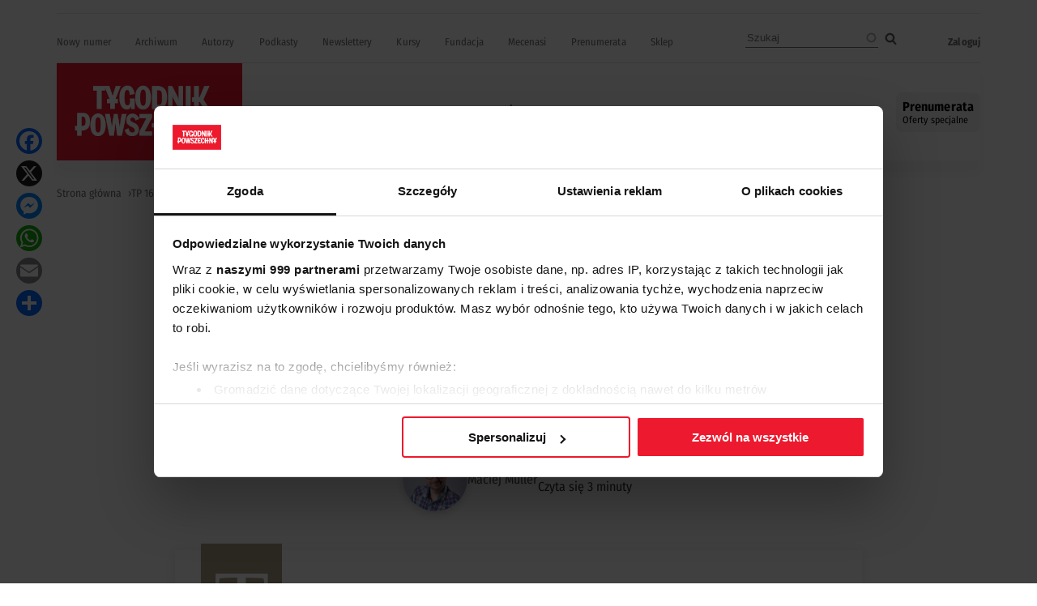

--- FILE ---
content_type: text/html; charset=UTF-8
request_url: https://www.tygodnikpowszechny.pl/papiez-ciemnego-czasu-138213
body_size: 25896
content:
<!DOCTYPE html><html lang="pl" dir="ltr" prefix="og: https://ogp.me/ns#"><head><meta charset="utf-8" /><meta name="description" content="&quot;Jeszcze jako watykański sekretarz stanu podpisał konkordat z reżimem nazistów. Nie protestował, kiedy do Watykanu docierały wiadomości o Holokauście. Nawet kiedy Żydów wywożono do Auschwitz z samego Rzymu, nie zdobył się na interwencję. Taką neutralność zachował do końca wojny." /><meta name="abstract" content="&quot;Jeszcze jako watykański sekretarz stanu podpisał konkordat z reżimem nazistów. Nie protestował, kiedy do Watykanu docierały wiadomości o Holokauście. Nawet kiedy Żydów wywożono do Auschwitz z samego Rzymu, nie zdobył się na interwencję. Taką neutralność zachował do końca wojny." /><link rel="canonical" href="https://www.tygodnikpowszechny.pl/papiez-ciemnego-czasu-138213" /><meta name="robots" content="max-image-preview:large" /><meta property="og:site_name" content="Tygodnik Powszechny" /><meta property="og:type" content="article" /><meta property="og:url" content="https://www.tygodnikpowszechny.pl/papiez-ciemnego-czasu-138213" /><meta property="og:title" content="Papież ciemnego czasu" /><meta property="og:description" content="&quot;Jeszcze jako watykański sekretarz stanu podpisał konkordat z reżimem nazistów. Nie protestował, kiedy do Watykanu docierały wiadomości o Holokauście. Nawet kiedy Żydów wywożono do Auschwitz z samego Rzymu, nie zdobył się na interwencję. Taką neutralność zachował do końca wojny." /><meta property="og:image:type" content="image/webp" /><meta property="og:image:width" content="1200" /><meta property="og:image:height" content="630" /><meta property="og:updated_time" content="2017-01-31T18:57:04+0100" /><meta property="article:tag" content="wiara" /><meta property="article:published_time" content="2007-04-16T10:23:00+0200" /><meta property="article:modified_time" content="2017-01-31T18:57:04+0100" /><meta property="fb:app_id" content="393975113793264" /><meta name="twitter:card" content="summary_large_image" /><meta name="twitter:title" content="Papież ciemnego czasu" /><meta name="twitter:description" content="&quot;Jeszcze jako watykański sekretarz stanu podpisał konkordat z reżimem nazistów. Nie protestował, kiedy do Watykanu docierały wiadomości o Holokauście. Nawet kiedy Żydów wywożono do Auschwitz z samego Rzymu, nie zdobył się na interwencję. Taką neutralność zachował do końca wojny." /><meta name="twitter:site" content="@tygodnik" /><meta name="Generator" content="Drupal 10 (https://www.drupal.org); Commerce 3" /><meta name="MobileOptimized" content="width" /><meta name="HandheldFriendly" content="true" /><meta name="viewport" content="width=device-width, initial-scale=1.0" /><script type="application/ld+json">{"@context": "https://schema.org","@graph": [{"@type": "Article","headline": "Papież ciemnego czasu","name": "Papież ciemnego czasu","about": "wiara","description": "\u0022Jeszcze jako watykański sekretarz stanu podpisał konkordat z reżimem nazistów. Nie protestował, kiedy do Watykanu docierały wiadomości o Holokauście. Nawet kiedy Żydów wywożono do Auschwitz z samego Rzymu, nie zdobył się na interwencję. Taką neutralność zachował do końca wojny.","datePublished": "2007-04-16T10:23:00+0200","dateModified": "2017-01-31T18:57:04+0100","isAccessibleForFree": "False","hasPart": {"@type": "WebPageElement","isAccessibleForFree": "False","cssSelector": ".clpwpp","url": "https://www.tygodnikpowszechny.pl/papiez-ciemnego-czasu-138213","datePublished": "2007-04-16T10:23:00+0200"},"author": {"@type": "Person","name": "Maciej Müller","url": "https://www.tygodnikpowszechny.pl/autor/maciej-muller-114"},"publisher": {"@type": "NewsMediaOrganization","@id": "https://www.tygodnikpowszechny.pl/","name": "Tygodnik Powszechny","url": "https://www.tygodnikpowszechny.pl/","logo": {"@type": "ImageObject","url": "https://www.tygodnikpowszechny.pl/themes/tygodnik/tygodnik-powszechny-logo.webp","width": "229","height": "120"}}},{"breadcrumb": {"@type": "BreadcrumbList","itemListElement": [{"@type": "ListItem","position": 1,"name": "Strona główna","item": "https://www.tygodnikpowszechny.pl/"},{"@type": "ListItem","position": 2,"name": "TP 16/2007","item": "https://www.tygodnikpowszechny.pl/tp-162007-13348"},{"@type": "ListItem","position": 3,"name": "Wiara","item": "https://www.tygodnikpowszechny.pl/wiara-7502"},{"@type": "ListItem","position": 4,"name": "Papież ciemnego czasu","item": "https://www.tygodnikpowszechny.pl/papiez-ciemnego-czasu-138213"}]}}]
}</script><link rel="icon" href="/themes/tygodnik/favicon.ico" type="image/vnd.microsoft.icon" /><title>Papież ciemnego czasu | Tygodnik Powszechny</title><link rel="preload" href="/themes/tygodnik/fonts/wEOhEADFm8hSaQTFG18FErVhsC9x-tarUfjtrelWfx5ijA.woff2" as="font" type="font/woff2" crossorigin><link rel="preload" href="/themes/tygodnik/fonts/wEOhEADFm8hSaQTFG18FErVhsC9x-tarUfbtrelWfx4.woff2" as="font" type="font/woff2" crossorigin><link rel="preload" href="/themes/tygodnik/fonts/wEOsEADFm8hSaQTFG18FErVhsC9x-tarWU3IuMR0cjRYhY8.woff2" as="font" type="font/woff2" crossorigin><link rel="preload" href="/themes/tygodnik/fonts/wEOsEADFm8hSaQTFG18FErVhsC9x-tarWU3IuMp0cjRYhY8XEA.woff2" as="font" type="font/woff2" crossorigin><link rel="preload" href="/themes/tygodnik/tygodnik-powszechny-logo.webp" as="image" type="image/webp" crossorigin><link rel="preload" href="/themes/tygodnik/icons/ic_search.svg" as="image" type="image/svg+xml" crossorigin><link rel="preconnect" href="https://www.salesmanago.pl" crossorigin><link rel="preconnect" href="https://applets.ebxcdn.com" crossorigin><link rel="preconnect" href="https://www.googletagmanager.com" crossorigin><link rel="preconnect" href="https://consentcdn.cookiebot.eu" crossorigin><style>footer[role="contentinfo"]{display:none;}</style><link rel="stylesheet" media="all" href="/sites/default/files/css/css_Qbm9bZ9asTwPkSWb-WmfZdDoFXhUwYBWELAfWtF8ck4.css?delta=0&amp;language=pl&amp;theme=tygodnik&amp;include=[base64]" /><link rel="stylesheet" media="all" href="/sites/default/files/css/css_3Jsp95Ka1MxWcTIMC3ogb6azkG__A1TY4I4QBm4yij8.css?delta=1&amp;language=pl&amp;theme=tygodnik&amp;include=[base64]" /><link rel="stylesheet" media="all" href="/sites/default/files/css/css_HUqGOdACYES88ynYsdMGIxGeYBRZm02rSqvST2ZBhxI.css?delta=2&amp;language=pl&amp;theme=tygodnik&amp;include=[base64]" /><script type="application/json" data-drupal-selector="drupal-settings-json">{"path":{"baseUrl":"\/","pathPrefix":"","currentPath":"node\/138213","currentPathIsAdmin":false,"isFront":false,"currentLanguage":"pl"},"pluralDelimiter":"\u0003","suppressDeprecationErrors":true,"ajaxPageState":{"libraries":"[base64]","theme":"tygodnik","theme_token":null},"ajaxTrustedUrl":{"\/search":true},"gtag":{"tagId":"","consentMode":false,"otherIds":[],"events":[],"additionalConfigInfo":[]},"gtm":{"tagId":null,"settings":{"data_layer":"dataLayer","include_classes":false,"allowlist_classes":"","blocklist_classes":"","include_environment":false,"environment_id":"","environment_token":""},"tagIds":["GTM-KMHV6BH"]},"dataLayer":{"defaultLang":"pl","languages":{"pl":{"id":"pl","name":"Polish","direction":"ltr","weight":0}}},"google_tag_events":{"enabled":true,"weights":[]},"data":{"extlink":{"extTarget":false,"extTargetAppendNewWindowDisplay":true,"extTargetAppendNewWindowLabel":"(opens in a new window)","extTargetNoOverride":false,"extNofollow":true,"extTitleNoOverride":true,"extNoreferrer":false,"extFollowNoOverride":false,"extClass":"ext","extLabel":"link do zewn\u0119trznego serwisu","extImgClass":false,"extSubdomains":true,"extExclude":"","extInclude":"","extCssExclude":"#block-footerwydawca, .ext-link-dofollow, .a2a_kit, .menu_top, .topbar_mob, header[role=\u0022banner\u0022], footer[role=\u0022contentinfo\u0022]","extCssInclude":"","extCssExplicit":"","extAlert":false,"extAlertText":"This link will take you to an external web site. We are not responsible for their content.","extHideIcons":true,"mailtoClass":"0","telClass":"0","mailtoLabel":"(link sends email)","telLabel":"(link is a phone number)","extUseFontAwesome":false,"extIconPlacement":"append","extPreventOrphan":false,"extFaLinkClasses":"fa fa-external-link","extFaMailtoClasses":"fa fa-envelope-o","extAdditionalLinkClasses":"","extAdditionalMailtoClasses":"","extAdditionalTelClasses":"","extFaTelClasses":"fa fa-phone","allowedDomains":[],"extExcludeNoreferrer":""}},"search_api_autocomplete":{"search":{"auto_submit":true}},"statistics":{"data":{"nid":"138213"},"url":"\/core\/modules\/statistics\/statistics.php"},"user":{"uid":0,"permissionsHash":"fd5171a012298f2009c86ffce84c41b9b0e01314022720806069cfc6b7726042"}}</script><script src="/sites/default/files/js/js_KMO8L5T6hvf2SbZu6GCT7-YiOR9KWxybb5KWWBmMOV4.js?scope=header&amp;delta=0&amp;language=pl&amp;theme=tygodnik&amp;include=[base64]"></script><script src="/modules/contrib/google_tag/js/gtag.js?t9frfk"></script><script src="/modules/contrib/google_tag/js/gtm.js?t9frfk"></script><link rel="alternate" type="application/rss+xml" title="RSS Tygodnik Powszechny" href="/rss.xml" /><link rel="manifest" href="/themes/tygodnik/manifest.json"><link rel="apple-touch-icon" sizes="180x180" href="/themes/tygodnik/icons/tp_icon-180x180.png"><script async id="ebx" src="//applets.ebxcdn.com/ebx.js"></script><script>
//Enable GTAG TCF support:
window ['gtag_enable_tcf_support'] = true;
</script><script id='gptScript' type='text/javascript' src='https://securepubads.g.doubleclick.net/tag/js/gpt.js' crossorigin='anonymous' async ></script><script>var sas_idmnet = sas_idmnet || {}; sas_idmnet.cmd = sas_idmnet.cmd || []; var sas = sas || {}; sas.cmd = sas.cmd || [];var NzpPyBmOTGuZ = NzpPyBmOTGuZ || false;</script><script type='text/javascript' src='https://smart.idmnet.pl/698941/smartConfig_2064321.js' async></script><script type='text/javascript' src='https://smart.idmnet.pl/prebidBoilerplate.js' async></script></head><body class="role-anonymous ctp-article"> <a href="#main-content" class="visually-hidden focusable"> Przejdź do treści </a> <noscript><iframe src="https://www.googletagmanager.com/ns.html?id=GTM-KMHV6BH"
height="0" width="0" style="display:none;visibility:hidden"></iframe></noscript><div class="dialog-off-canvas-main-canvas" data-off-canvas-main-canvas><div class="layout-container"><main role="main"><a id="main-content" tabindex="-1"></a><div class="sidebar"></div><div class="layout-content"><div><div data-drupal-messages-fallback class="hidden"></div><div id="block-tygodnik-page-title"><h1><span>Papież ciemnego czasu</span></h1></div><article><div><div class="article--information layout layout--onecol"><div class="layout__region layout__region--content"><div><div class="article--is-published"></div></div><div><div><div class="addtoanyart"><style>
.a2a_svg, .a2a_count { border-radius: 16px !important; }
</style><div class="a2a_kit a2a_kit_size_32 a2a_floating_style a2a_vertical_style" style="left:0.75rem; top:150px;""><a class="a2a_button_facebook"></a><a class="a2a_button_x"></a><a class="a2a_button_facebook_messenger"></a><a class="a2a_button_whatsapp"></a><a class="a2a_button_email"></a><a class="a2a_dd" href="https://www.addtoany.com/share"></a></div><script>
var a2a_config = a2a_config || {};
a2a_config.locale = "pl";
</script><script async src="https://static.addtoany.com/menu/page.js"></script></div></div></div><div></div><div><div><div class="addtoanyart"><style>
.a2a_svg, .a2a_count { border-radius: 16px !important; }
</style><div class="a2a_kit a2a_kit_size_32 a2a_floating_style a2a_vertical_style" style="left:0.75rem; top:150px;""><a class="a2a_button_facebook"></a><a class="a2a_button_x"></a><a class="a2a_button_facebook_messenger"></a><a class="a2a_button_whatsapp"></a><a class="a2a_button_email"></a><a class="a2a_dd" href="https://www.addtoany.com/share"></a></div><script>
var a2a_config = a2a_config || {};
a2a_config.locale = "pl";
</script><script async src="https://static.addtoany.com/menu/page.js"></script></div></div></div></div></div><div class="article--full--header layout layout--onecol"><div class="layout__region layout__region--content"><div><div class="article--full--lead">&amp;quot;Jeszcze jako watykański sekretarz stanu podpisał konkordat z reżimem nazistów. Nie protestował, kiedy do Watykanu docierały wiadomości o Holokauście. Nawet kiedy Żydów wywożono do Auschwitz z samego Rzymu, nie zdobył się na interwencję. Taką neutralność zachował do końca wojny.</div></div></div></div><div class="article--full--meta layout layout--onecol"><div class="layout__region layout__region--content"><div><div class="article--full--authors"><div><div data-component-id="tygodnik:authors_simple_badge" class="author-simple-badge"><div class="layout layout--onecol"><div class="layout__region layout__region--content"><div><div> <a href="/autor/maciej-muller-114" rel="nofollow" hreflang="pl"><img loading="lazy" src="/sites/default/files/styles/100x100/public/authors/tp_Muller.jpg.webp?h=ac778ff2&amp;itok=8TUq2x6j" width="100" height="100" alt="" title="FOT. GRAŻYNA MAKARA / KATARZYNA WŁOCH / TYGODNIK POWSZECHNY" /></a></div></div><div><div class="author-name"><a href="/autor/maciej-muller-114" hreflang="pl">Maciej Müller</a></div></div></div></div></div></div></div></div><div><div class="article--full-published-on"><time datetime="2007-04-16T10:23:00+02:00" title="poniedziałek, Kwiecień 16, 2007 - 10:23">16.04.2007</time></div> <span class="reading-time">Czyta się kilka minut</span></div></div></div><div class="layout layout--onecol"><div class="layout__region layout__region--content"></div></div><div class="article--full-main-content layout layout--onecol"><div class="layout__region layout__region--content"><div><div class="clpwpp"><div><div class="paragraph paragraph--type--text paragraph--view-mode--default"><div><p>Ten napis, umieszczony pod zdjęciem papieża Piusa XII w Muzeum Holokaustu Instytutu Yad Vashem w Jerozolimie, stał się w ostatnich dniach przyczyną dyplomatycznego napięcia między Watykanem a Izraelem. Nuncjusz apostolski w Izraelu abp Antonio Franco zapowiedział, że nie przybędzie na uroczystości ku czci ofiar Zagłady 16 kwietnia (w obchodach Dnia Shoah tradycyjnie uczestniczy cały korpus dyplomatyczny akredytowany przy rządzie izraelskim).</p><p>W liście do kierownictwa Muzeum nuncjusz napisał, że szanuje męczenników Holokaustu, ale szanuje także pamięć Piusa XII. - Nie pójdę więcej do Yad Vashem, jeśli napis pod zdjęciem nie zostanie zmieniony - powiedział dziennikarzom. W wywiadzie dla brytyjskiego "Guardiana" dodał, że takie potraktowanie pamięci papieża czasów II wojny światowej uwłacza uczuciom nie tylko jego własnym, ale i katolików na całym świecie. W zeszłym roku w tej samej sprawie protest wyraził poprzedni nuncjusz abp Pietro Sambi, obecnie przedstawiciel Stolicy Apostolskiej w USA.</p><p>12 kwietnia, wkrótce po ogłoszeniu decyzji abp. Franco, Yad Vashem wydało oświadczenie: "Jesteśmy zszokowani i rozczarowani, że przedstawiciel Watykanu postanowił nie uczcić pamięci Holokaustu". Dyrektorzy tamtejszego Muzeum dodali, że "niespotykaną rzeczą jest używanie nacisków dyplomatycznych w kwestiach badań historycznych".</p><p><strong>***</strong></p><p>Postać Piusa XII (pontyfikat 1939-58) budzi kontrowersje wśród historyków i publicystów nieprzerwanie od zakończenia II wojny światowej. Papieża, którego proces beatyfikacyjny właśnie się toczy, oskarża się o zachowywanie milczenia wobec Holokaustu. Brak zdecydowanych działań ze strony Watykanu miał przyczynić się do niechęci całego katolickiego duchowieństwa do pomagania prześladowanym Żydom. Papieżowi zarzuca się również tajony antysemityzm, którego dowody znajdują się rzekomo w jego prywatnych dziennikach.</p><p>Tymczasem na światło dzienne wychodzi coraz więcej świadectw zaprzeczających "czarnej legendzie" - jak oskarżenia pod adresem Piusa XII nazwał postulator jego procesu o. Peter Gumpel. W marcu dziennikarze włoskiego dziennika "La Repubblica" odkryli w archiwach niemieckiej Stasi dokumenty z czasów Trzeciej Rzeszy, z których wynika, że niemiecki wywiad wiedział z przechwytywanej korespondencji papieża o jego inicjatywach ratowania Żydów i silnej niechęci do narodowego socjalizmu. Hitlerowscy dygnitarze mieli nazywać Piusa XII wrogiem Niemiec.</p><p>W sierpniu ub.r. włoski miesięcznik "30Giorni" opublikował sensacyjne wnioski płynące z lektury nieznanego wcześniej dziennika rzymskiej augustianki. Zakonnica wspomina, że Pius XII nakazał przełożonej jej klasztoru ukrywać za klauzurą prześladowanych Żydów. Podobne polecenie dostały także inne włoskie klasztory.</p><p>Co ciekawe, głosy broniące papieża nie są rzadkie wśród samych Żydów. Po śmierci Piusa XII w 1958 r. premier Izraela Golda Meir nazwała go "sługą pokoju", a w liście przesłanym do Rzymu napisała, że "jego głos w czasach nazizmu był jasny i stawał w obronie ofiar". W 2005 r. w USA ukazała się głośna książka "The Myth of Hitler's Pope" autorstwa rabina Davida G. Dalina, politologa, profesora Uniwersytetu Ave Maria na Florydzie. Naukowiec przytacza liczne dokumenty dowodzące zaangażowaniu papieża w ratowanie Żydów, m.in. protest wystosowany w 1943 r. do niemieckiego ambasadora w Watykanie przeciw deportacji rzymskich Żydów do Auschwitz. Według Dalina ambasador wydał rozkaz wstrzymania transportów. Amerykański rabin proponuje, by Piusa XII uhonorować medalem "Sprawiedliwy wśród narodów świata" - przyznawanym przez Yad Vashem.</p><p>Obecnie wielu historyków zgadza się, że w obliczu Shoah Pius XII zachowywał milczenie jedynie na płaszczyźnie oficjalnych wystąpień i czynił to z powodów taktycznych, by "po cichu" chronić Żydów. Kard. Tarcisio Bertone, watykański sekretarz stanu, w styczniu 2007 r. przypomniał, że po zakończeniu wojny tysiące Żydów pragnęły podziękować papieżowi za jego interwencje i obraną strategię. Postulator o. Gumpel twierdzi, że dzięki działaniom Piusa XII uratowało się ponad pół miliona Żydów.</p><p><strong>***</strong></p><p>Rzeczniczka Yad Vashem Iris Rosenberg stwierdziła, że ekspozycja Muzeum "przedstawia taką prawdę historyczną o Piusie XII, jaka obecnie jest znana badaczom". Instytut nie zamierza na razie zmieniać podpisu umieszczonego w 2005 r. pod zdjęciem Piusa XII. Kierownictwo podkreśliło jednak w oświadczeniu z 12 kwietnia otwartość na wyniki nowych badań. Yad Vashem jest gotowy do ich podjęcia i "z przyjemnością" zbada archiwa Piusa XII, ale oczekuje od Watykanu dopuszczenia do całej dokumentacji z czasów wojny. Nadzieję na porozumienie "w dialogu i badaniach" wyraził również abp Franco.</p><p>Dotychczas Watykan oddał do dyspozycji uczonych jedynie zasoby archiwalne sięgające roku 1939. Dokumenty z lat wojny pozostają historykom nieznane.</p></div></div></div></div></div><div><div class="article--full--tags dlaall"><div><a href="/wiara-12" hreflang="pl">wiara</a></div></div></div></div></div><div id="some-wall" class="layout layout--onecol"><div ></div></div><div class="regiwall-container layout layout--onecol" data-nosnippet><div ></div></div><div data-nosnippet class="layout layout--onecol"><div class="layout__region layout__region--content"><div data-nosnippet class="views-element-container"><div><div class="paywall-gate js-view-dom-id-96fbab9172fea6c2500638fa6837d2f6202ec1cd49e02fc908a70325d811ddcd"><div class="views-row"><div class="views-field views-field-field-pw-title"><h3 class="field-content">Cały artykuł dostępny tylko dla subskrybentów</h3></div><div class="views-field views-field-field-pw-desc"><div class="field-content"><p>Odblokuj ten tekst i czytaj cały „Tygodnik Powszechny” <a href="/kup"><strong>7 dni za darmo &gt;</strong></a></p><p dir="ltr">„Tygodnik Powszechny” &nbsp;- niezależne polskie pismo społeczno-kulturalne i najstarszy polski tygodnik. W gronie stałych współpracowników byli m.in. Czesław Miłosz, Zbigniew Herbert, Stanisław Lem, Józef Tischner, Wisława Szymborska, Olga Tokarczuk, Leszek Kołakowski</p><p dir="ltr">Dzisiaj, najwyższej jakości treści tworzone są przez laureatów i nominowanych do licznych nagród dziennikarskich, Nagrody Nike, International Booker Prize i innych.</p></div></div></div></div></div></div><div data-nosnippet class="views-element-container"><div><div class="paywall-login paywall-box js-view-dom-id-2ad5219b4a1f7724132fbb0c65f5b1a07890f12fc0b8bc06a0ee02d597555028"><div class="views-row"><div class="views-field views-field-body"><div class="field-content"><p>Masz konto? <a href="/user/login">Zaloguj się</a></p></div></div></div></div></div></div><div data-nosnippet class="views-element-container"><div><div class="paywall-products js-view-dom-id-a272b5b3964d9e290d8b4e707dfa3070f8f1246c879f904ed2811faafb06c441"><div class="views-row"><div class="views-field views-field-title"><h4 class="field-content">Tygodnik Powszechny z darmową dostawą przez InPost Paczkomat®</h4></div><div class="views-field views-field-field-image-media"><div class="field-content"> <img loading="lazy" src="/sites/default/files/styles/w236or/public/2026-01/2605-okladka_900.jpg.webp?itok=zCRdYe0-" width="472" height="643" alt="Okładka TP / 5 / 2026" /></div></div><div class="views-field views-field-field-lead"><div class="field-content"><p><strong>Prenumerata drukowanego</strong> „Tygodnika Powszechnego" to czas na spokojne czytanie o tym, co ma wartość, głębię&nbsp;i znaczenie. To cotygodniowy wybór najwyższej klasy artykułów o społeczeństwie, kulturze, świecie i duchowości, których autorki i autorzy pokazują, że prawdziwe życie nie jest czarno-białe, lecz barwne.</p><p><strong>ZAMÓW LUB PRZEDŁUŻ PRENUMERATĘ</strong></p><ul><li dir="ltr">Dostęp do <strong>TP Online za 1 z</strong>ł na cały okres prenumeraty.</li><li dir="ltr">Przy zakupie na rok <strong>oszczędzasz</strong> w sumie <strong>ponad 400 zł.</strong></li><li dir="ltr">„Tygodnika" odbierasz już <strong>w środę.</strong></li></ul><p><strong>JUŻ TERAZ PRZEDŁUŻYSZ PRENUMERATĘ KOŃCZĄCĄ SIĘ NAWET W LUTYM 2026</strong></p></div></div><div class="views-field views-field-field-price"><div class="field-content views-field-price__number"></div></div><div class="views-field views-field-field-price-description"><div class="field-content"></div></div><div class="payment-links"> <a href="/product/57" class="btn-stripe">Wybierz</a></div></div><div class="promoted views-row"><div class="views-field views-field-title"><h4 class="field-content">Wypróbuj TP Online: 7 dni za darmo</h4></div><div class="views-field views-field-field-image-media"><div class="field-content"> <img loading="lazy" src="/sites/default/files/styles/w236or/public/2025-09/36250904_paywall_edostep.jpg.webp?itok=adqTqvXP" width="472" height="579" alt="Ekrany paywall Tygodnik Powszechny - numer 36" /></div></div><div class="views-field views-field-field-lead"><div class="field-content"><p><strong>Pełny i nieograniczony dostęp</strong>&nbsp;do wydania internetowego Tygodnika Powszechnego zawierającego wszystkie treści z nowych numerów i numerów archiwalnych.</p><p><strong>TYLKO DLA SUBSKRYBENTÓW</strong></p><ul><li dir="ltr">Dostęp do wersji&nbsp;<strong>audio</strong>&nbsp;najważniejszych tekstów</li><li dir="ltr">Specjalne wydania i kolekcje</li><li dir="ltr">Autorskie newslettery</li><li dir="ltr">Ekskluzywne podcasty i materiały video</li><li dir="ltr">Webinary i dyskusje Online z autorami tekstów</li><li dir="ltr">Dostęp do zamkniętej grupy społecznościowej subskrybentów TP</li></ul></div></div><div class="views-field views-field-field-price"><div class="field-content views-field-price__number">0,00 zł</div></div><div class="views-field views-field-field-price-description"><div class="field-content"><p>Za pierwszy tydzień, następnie 29,90 zł miesięcznie</p><p>↺ Automatyczne odnowienie płatności; rezygnuj kiedy chcesz</p><p><strong>W celu rozpoczęcia okresu próbnego poprosimy Cię o podpięcie karty, po to, żeby po darmowym okresie próbnym łatwo kontynuować dostęp.&nbsp; Nie pobierzemy żadnych opłat w trakcie próby. Zawsze możesz w łatwy sposób zrezygnować.</strong></p></div></div><div class="payment-links"> <a href="/buy/stripe/46" class="btn-stripe">WYPRÓBUJ ZA DARMO</a></div></div><div class="views-row"><div class="views-field views-field-title"><h4 class="field-content">TP Online: Dostęp roczny online</h4></div><div class="views-field views-field-field-image-media"><div class="field-content"> <img loading="lazy" src="/sites/default/files/styles/w236or/public/2025-12/tp-nowa-www-ikony-cyfrowa-12-mies.png.webp?itok=2F-ju6pc" width="472" height="283" alt="Tygodnik powszechny na rok" /></div></div><div class="views-field views-field-field-lead"><div class="field-content"><p>Jeśli już znasz „Tygodnik Powszechny”, <strong>wykup&nbsp;pełny i nieograniczony dostęp</strong>&nbsp;do wydania internetowego zawierającego wszystkie treści z nowych numerów i numerów archiwalnych.</p><p><strong>Koszt rocznej subskrypcji&nbsp; przy płatnościach miesięcznych to 359 zł. Przy płatności z góry za rok otrzymasz 25% rabat. Oszczędzasz 89 zł.</strong></p><p><strong>TYLKO DLA SUBSKRYBENTÓW</strong></p><ul><li>Dostęp do wersji&nbsp;audio&nbsp;najważniejszych tekstów</li><li>Specjalne wydania i kolekcje</li><li dir="ltr">Ekskluzywne podcasty i materiały video</li><li dir="ltr">Webinary i dyskusje Online z autorami tekstów</li><li dir="ltr">Dostęp do zamkniętej grupy społecznościowej subskrybentów TP</li></ul></div></div><div class="views-field views-field-field-price"><div class="field-content views-field-price__number">269,90 zł</div></div><div class="views-field views-field-field-price-description"><div class="field-content"><p>Za rok nieograniczonego dostępu. <strong>Oszczędzasz 89 zł.</strong></p><p>↺ Automatyczne odnowienie po 12 miesiącach; rezygnuj, kiedy chcesz&nbsp;</p></div></div><div class="payment-links"> <a href="/buy/stripe/29" class="btn-stripe">KUP TERAZ</a></div></div></div><script type="text/javascript">
window.dataLayer = window.dataLayer || [];
var items_pw = [];
items_pw.push({
item_id: "",
item_name: "",
coupon: "",
index: 1,
item_brand: "Tygodnik Powszechny",
item_category: "joined-subscription",
item_list_id: "paywall-products",
item_list_name: "Paywall: produkty",
quantity: 1
});
items_pw.push({
item_id: "price_1PfSBnItIn9p0qy5q4tMJXbF",
item_name: "Miesięczny",
coupon: "",
index: 2,
item_brand: "Tygodnik Powszechny",
item_category: "e-subscription",
item_list_id: "paywall-products",
item_list_name: "Paywall: produkty",
price: 29.90,      quantity: 1
});
items_pw.push({
item_id: "price_1PfSBnItIn9p0qy5SavZFBrF",
item_name: "Roczny",
coupon: "",
index: 3,
item_brand: "Tygodnik Powszechny",
item_category: "e-subscription",
item_list_id: "paywall-products",
item_list_name: "Paywall: produkty",
price: 269.90,      quantity: 1
});
var ecommerceData = {
event: "view_item_list",
ecommerce: {
item_list_id: "paywall_products",
item_list_name: "Paywall: produkty",
items: items_pw
}
};
dataLayer.push(ecommerceData);
//Add "add_to_cart" event to dataLayer:
document.querySelectorAll('.btn-stripe').forEach(function(element) {
element.addEventListener('click', function(event) {
// Prevent the default action (navigation)
event.preventDefault();
var indexOnTheList = 0;
var parent = this.parentElement;
while (parent) {
if (parent.classList.contains('views-row')) {
indexOnTheList = Array.prototype.indexOf.call(parent.parentElement.children, parent);
break;
}
parent = parent.parentElement;
}
//Prepare dataLayer object:
dataLayer.push({ ecommerce: null });  // Clear the previous ecommerce object.
dataLayer.push({
event: "add_to_cart",
ecommerce: {
currency: "PLN",
value: items_pw[indexOnTheList].price,
items: [items_pw[indexOnTheList]]
}
});
//Delay for 0.5 seconds to allow GTM to process the dataLayer object:
let href = this.href;
setTimeout(function() {
window.location.href = href;
}, 500);
});
});
//Add "select_item" event to dataLayer:
document.querySelectorAll('.paywall-products .product-info a').forEach(function(element) {
element.addEventListener('click', function(event) {
// Prevent the default action (navigation)
event.preventDefault();
var indexOnTheList = 0;
var parent = this.parentElement;
while (parent) {
if (parent.classList.contains('views-row')) {
indexOnTheList = Array.prototype.indexOf.call(parent.parentElement.children, parent);
break;
}
parent = parent.parentElement;
}
//Prepare dataLayer object:
dataLayer.push({ ecommerce: null });  // Clear the previous ecommerce object.
dataLayer.push({
event: "select_item",
ecommerce: {
item_list_id: "paywall-products",
item_list_name: "Paywall: produkty",
items: [items_pw[indexOnTheList]]
}
});
//Delay for 0.5 seconds to allow GTM to process the dataLayer object:
let href = this.href;
setTimeout(function() {
window.location.href = href;
}, 500);
});
});
</script></div></div></div></div><div class="article--full--publisher-note layout layout--onecol"><div class="layout__region layout__region--content"></div></div><div class="layout layout--onecol"><div class="layout__region layout__region--content"><div class="views-element-container"><div><div class="ads ads-placement js-view-dom-id-48b40c97284c904adbd443aed6a867fa548de849b96689840b1645575d6e1431"><div><div class="ads ad-code ad-placement-id-art-before-content"><template data-ad-template="desktop"><div id='inside_2_article'><script type='text/javascript'>sas_idmnet.cmd.push(function(){ sas_idmnet.release('inside_2_article'); });</script></div></template></div></div><div><div class="ads ad-code ad-placement-id-art-before-content"><template data-ad-template="mobile"><div id='m_inside_2'><script type='text/javascript'>sas_idmnet.cmd.push(function(){ sas_idmnet.release('m_inside_2'); });</script></div></template></div></div></div></div></div></div></div><div class="article--full--author-footer layout layout--onecol"><div class="layout__region layout__region--content"><div><div class="article--full--authors-main"><div><div data-component-id="tygodnik:author_badge" class="author-badge"><div class="layout layout--onecol"><div class="layout__region layout__region--content"><div><div class="author--portrait"> <a href="/autor/maciej-muller-114" rel="nofollow" hreflang="pl"><img loading="lazy" src="/sites/default/files/styles/100x100/public/authors/tp_Muller.jpg.webp?h=ac778ff2&amp;itok=8TUq2x6j" width="100" height="100" alt="" title="FOT. GRAŻYNA MAKARA / KATARZYNA WŁOCH / TYGODNIK POWSZECHNY" /></a></div></div></div></div><div class="layout layout--onecol"><div class="layout__region layout__region--content"><div><h3><a href="/autor/maciej-muller-114" class="badge badge--authors" rel="follow">Maciej Müller</a></h3></div><div><div class="author--description"> <a href="/autor/maciej-muller-114" class="badge badge--authors" rel="nofollow"> Dziennikarz zajmujący się tematyką wiary, historii oraz zdrowia. Z „Tygodnikiem&quot; związany od 2007 roku. Studiował historię na Uniwersytecie Jagiellońskim oraz dziennikarstwo w Wyższej Szkole Europejskiej im. ks. Józefa Tischnera. </a></div></div></div></div></div></div></div></div></div></div><div class="article--full--publication-footer layout layout--onecol"><div class="layout__region layout__region--content"><div><div data-component-id="tygodnik:publication_badge"><div class="publication-badge"><div class="publication-badge__cover"> <img src="/sites/default/files/styles/w110/public/tp16_2007_.jpg.webp?itok=zY1kMR4E" width="110" height="151" alt="" loading="lazy" /></div><div class="publication-badge__content"><h3>Artykuł pochodzi z numeru <a href="/tp-162007-13348">TP 16/2007</a></h3><div class="publication-badge__links"> <a href="/tp-162007-13348" class="publication-badge__link__publication">Zobacz numer</a> <a href="/archiwum" class="publication-badge__link__archive">Archiwum</a></div></div></div></div></div></div></div><div class="article--full--addon-footer layout layout--onecol"><div class="layout__region layout__region--content"></div></div><div class="layout layout--onecol"><div class="layout__region layout__region--content"><div class="views-element-container"><div><div class="f-art-mlt js-view-dom-id-d02ccdf9d62fc8cbca32a099fb92a6701de656de83bfc611147b5cafae36de20"><div class="views-row"><div class="views-field views-field-nothing"><div class="field-content th-photo"><div class="photo"> <a href="/z-archiwum-w-157959" rel="nofollow" hreflang="pl"><img loading="lazy" src="/sites/default/files/styles/featured/public/0500fbb8-024f-4f83-a91f-7acf498006e9.jpg.webp?itok=PQs8C5Ra" width="718" height="458" alt="Płyta z herbem papieskim Piusa XII na posadzce bazyliki św. Piotra, Watykan, 2013 r. / ERIC GAILLARD / REUTERS / FORUM" /></a></div><div class="kicker">Wiara</div></div></div><div class="views-field views-field-title"><h3 class="field-content"><a href="/z-archiwum-w-157959">Z archiwum „W”</a></h3></div><div class="views-field views-field-field-article-author"><span class="field-content"><a href="/autor/edward-augustyn-8424" hreflang="pl">Edward Augustyn</a></span></div><div class="views-field views-field-field-summary"><span class="field-content"><a href="/z-archiwum-w-157959">Papież udostępnia kolejną część tajnego archiwum: dokumenty o tym, jak Watykan patrzył na III Rzeszę, Holokaust, komunizm. A także na Polskę. Czy to przełom w debacie, która od kilku dekad toczy się wokół Piusa XII?</a></span></div></div><div class="views-row"><div class="views-field views-field-nothing"><div class="field-content th-photo"><div class="photo"> <a href="/czarna-i-biala-legenda-papieza-162605" rel="nofollow" hreflang="pl"><img loading="lazy" src="/sites/default/files/styles/featured/public/e436df57-0e7b-43ca-b215-e52c12c13b02.jpg.webp?itok=6x4w8Y6p" width="718" height="458" alt="Dzieci z katolickiej szkoły w Rzymie modlą się o wybudzenie papieża Piusa XII ze śpiączki, październik 1958 r. / HULTON DEUTSCH / GETTY IMAGES" /></a></div><div class="kicker">Wiara</div></div></div><div class="views-field views-field-title"><h3 class="field-content"><a href="/czarna-i-biala-legenda-papieza-162605">Czarna i biała legenda papieża</a></h3></div><div class="views-field views-field-field-article-author"><span class="field-content"><a href="/autor/bartosz-hlebowicz-8730" hreflang="pl">Bartosz Hlebowicz</a></span></div><div class="views-field views-field-field-summary"><span class="field-content"><a href="/czarna-i-biala-legenda-papieza-162605">„Kościół nie boi się historii, wręcz przeciwnie: kocha ją” – mówił rok temu Franciszek, zapowiadając otwarcie archiwów Piusa XII.</a></span></div></div><div class="views-row"><div class="views-field views-field-nothing"><div class="field-content th-photo"><div class="photo"> <a href="/samotnosc-papieza-132549" rel="nofollow" hreflang="pl"><img loading="lazy" src="/sites/default/files/styles/featured/public/8b41bb33e8ce956a689bef518a733d51_0.jpg.webp?itok=oL1mm4md" width="718" height="458" alt="Pius XII /fot. Wikipedia / " /></a></div><div class="kicker">Wiara</div></div></div><div class="views-field views-field-title"><h3 class="field-content"><a href="/samotnosc-papieza-132549">Samotność papieża</a></h3></div><div class="views-field views-field-field-article-author"><span class="field-content"><a href="/autor/ks-adam-boniecki-52" hreflang="pl">Ks. Adam Boniecki</a></span></div><div class="views-field views-field-field-summary"><span class="field-content"><a href="/samotnosc-papieza-132549">Na wiadomość o śmierci Piusa XII zareagował cały świat, a jako jedni z pierwszych nadesłali kondolencje Żydzi. Burza ataków z powodu papieskiego &amp;quot;milczenia&amp;quot; miała dopiero nadejść. Oto druga część opowieści o człowieku, wokół którego wciąż nie milkną spory.</a></span></div></div></div></div></div></div></div><div class="other-articles layout layout--onecol"><div class="layout__region layout__region--content"><div class="views-element-container"><h2>Inne artykuły tego autora</h2><div><div class="js-view-dom-id-3e9d7c2f42519ac50b1e2d776804f0f375eac3b8b4db2c0a6604a5ca6b0ccadd"><div class="views-row"><div class="views-field views-field-view"><span class="field-content"><div class="list-art-big js-view-dom-id-0e2f2a5fdea74a084bcde15e0b2ee5f4185317fbbccf6f6cccb94206b51a8491"><div class="views-row"><div class="views-field views-field-nothing"><div class="field-content th-photo"><div class="photo"><a href="/stefan-batory-krol-ktory-sie-moskwie-nie-klanial-192443" rel="nofollow"> <img loading="lazy" src="/sites/default/files/styles/260/public/2025-12/2551-78-historia-zkw_1047_l_000_181227.jpg.webp?h=f3e1135c&amp;itok=N8hb-IfQ" width="520" height="330" alt="Jan Matejko, „Stefan Batory pod Pskowem”, 1872 r. Malarz przedstawił tu raczej treść ideologiczną niż prawdę historyczną, np. rozejmu nie podpisano pod murami Pskowa, tylko w Jamie Zapolskim, a Batorego (przed którym klęczy władyka Cyprian z Połocka) nie było wtedy w obozie. W centrum stoi legat papieski Antonio Possevino, na lewo od niego siedzą Janusz Zbaraski i Michał Haraburda, kierujący delegacją królewską w negocjacjach pokojowych. // Zamek Królewski w Warszawie – Muzeum" /></a></div><div class="kicker"><a href="/historia-7504" hreflang="pl">Historia</a></div></div></div><div class="views-field views-field-field-sponsored-desc"><div class="field-content"></div></div><div class="views-field views-field-title"><h3 class="field-content"><a href="/stefan-batory-krol-ktory-sie-moskwie-nie-klanial-192443" hreflang="pl">Stefan Batory. Król, który się Moskwie nie kłaniał</a></h3></div><div class="views-field views-field-field-article-author"><div class="field-content"><a href="/autor/maciej-muller-114" hreflang="pl">Maciej Müller</a></div></div><div class="views-field views-field-field-summary"><div class="field-content"><a href="/stefan-batory-krol-ktory-sie-moskwie-nie-klanial-192443" rel="nofollow">450 lat temu, w grudniu 1575 roku, szlachta Rzeczypospolitej wybrała na króla Stefana Batorego, wojewodę węgierskiego Siedmiogrodu. Dzieje jego błyskotliwych kampanii przeciw Rosji krzepią do dziś.</a></div></div></div><div class="views-row"><div class="views-field views-field-nothing"><div class="field-content th-photo"><div class="photo"><a href="/konwertyta-i-kardynal-john-henry-newman-zostanie-38-doktorem-kosciola-191397" rel="nofollow"> <img loading="lazy" src="/sites/default/files/styles/260/public/2025-08/2532-ot-10-2cgg6dy.jpg.webp?h=e5aec6c8&amp;itok=GIN7heFN" width="520" height="330" alt="John Henry Newman, obraz Sir Johna Everetta Millaisa (fragment), 1881 // Artepics / Alamy / BE&amp;W " /></a></div><div class="kicker"><a href="/obraz-tygodnia-7498" hreflang="pl">Obraz tygodnia</a></div></div></div><div class="views-field views-field-field-sponsored-desc"><div class="field-content"></div></div><div class="views-field views-field-title"><h3 class="field-content"><a href="/konwertyta-i-kardynal-john-henry-newman-zostanie-38-doktorem-kosciola-191397" hreflang="pl">Konwertyta i kardynał. John Henry Newman zostanie 38. doktorem Kościoła</a></h3></div><div class="views-field views-field-field-article-author"><div class="field-content"><a href="/autor/maciej-muller-114" hreflang="pl">Maciej Müller</a></div></div><div class="views-field views-field-field-summary"><div class="field-content"><a href="/konwertyta-i-kardynal-john-henry-newman-zostanie-38-doktorem-kosciola-191397" rel="nofollow">Wbrew pozorom kard. Newman nie nadaje się na patrona tych, którzy chcieliby widzieć przewagę katolicyzmu nad protestantyzmem.</a></div></div></div><div class="views-row"><div class="views-field views-field-nothing"><div class="field-content th-photo"><div class="photo"><a href="/wiecej-niz-wynik-czy-da-sie-glosic-wiare-na-boisku-191297" rel="nofollow"> <img loading="lazy" src="/sites/default/files/styles/260/public/2025-07/2531-wiara-046-pksjadwiga_5072025_oboz-w_kamienicy.jpg.webp?h=baa7ca2c&amp;itok=nxeGxmG3" width="520" height="330" alt="Obóz piłkarski w Kamienicy PKS Jadwiga, 5 lipca 2025 r. // PKS Jadwiga" /></a></div><div class="kicker"><a href="/wiara-7502" hreflang="pl">Wiara</a></div></div></div><div class="views-field views-field-field-sponsored-desc"><div class="field-content"></div></div><div class="views-field views-field-title"><h3 class="field-content"><a href="/wiecej-niz-wynik-czy-da-sie-glosic-wiare-na-boisku-191297" hreflang="pl">Więcej niż wynik. Czy da się głosić wiarę na boisku?</a></h3></div><div class="views-field views-field-field-article-author"><div class="field-content"><a href="/autor/maciej-muller-114" hreflang="pl">Maciej Müller</a>, <a href="/autor/malgorzata-jacko-29176" hreflang="pl">Małgorzata Jacko</a></div></div><div class="views-field views-field-field-summary"><div class="field-content"><a href="/wiecej-niz-wynik-czy-da-sie-glosic-wiare-na-boisku-191297" rel="nofollow">Małgorzata Jacko, prezes Parafialnego Klubu Sportowego Jadwiga w Krakowie: To nielogiczne, że każdy miałby być najlepszy, najszybszy, najskuteczniejszy. To postawienie świata na głowie. Ilu może być Lewandowskich?</a></div></div></div><div class="views-row"><div class="views-field views-field-nothing"><div class="field-content th-photo"><div class="photo"><a href="/nadzieja-dziala-inaczej-niz-myslicie-191336" rel="nofollow"> <img loading="lazy" src="/sites/default/files/styles/260/public/2024-08/autorzy-muller-tp_dsc03432.jpg.webp?h=d1cb525d&amp;itok=fUzsxOJ3" width="520" height="330" alt="Fot. Grażyna Makara/ Katarzyna Włoch // Tygodnik Powszechny" /></a></div><div class="kicker"><a href="/edytorial-7497" hreflang="pl">Edytorial</a></div></div></div><div class="views-field views-field-field-sponsored-desc"><div class="field-content"></div></div><div class="views-field views-field-title"><h3 class="field-content"><a href="/nadzieja-dziala-inaczej-niz-myslicie-191336" hreflang="pl">Nadzieja działa inaczej, niż myślicie</a></h3></div><div class="views-field views-field-field-article-author"><div class="field-content"><a href="/autor/maciej-muller-114" hreflang="pl">Maciej Müller</a></div></div><div class="views-field views-field-field-summary"><div class="field-content"><a href="/nadzieja-dziala-inaczej-niz-myslicie-191336" rel="nofollow">To zaskakujące, ile pytań o fundamentalne ludzkie sprawy rodzi się na boisku futbolowym.</a></div></div></div><div class="views-row"><div class="views-field views-field-nothing"><div class="field-content th-photo"><div class="photo"><a href="/czy-mlodzi-sa-przyszloscia-kosciola-kul-spytal-ich-o-wiare-191128" rel="nofollow"> <img loading="lazy" src="/sites/default/files/styles/260/public/2025-06/2527-ot-010-pap_20220617_278.jpg.webp?h=f22ee2ce&amp;itok=DQy61_mJ" width="520" height="330" alt="Bierzmowanie młodzieży w parafii Matki Bożej z Guadelupe w Budach Barcząckich, woj. mazowieckie. 17 czerwca 2022 r. // Fot. Przemysław Piątkowski / PAP" /></a></div><div class="kicker"><a href="/obraz-tygodnia-7498" hreflang="pl">Obraz tygodnia</a></div></div></div><div class="views-field views-field-field-sponsored-desc"><div class="field-content"></div></div><div class="views-field views-field-title"><h3 class="field-content"><a href="/czy-mlodzi-sa-przyszloscia-kosciola-kul-spytal-ich-o-wiare-191128" hreflang="pl">Czy młodzi są przyszłością Kościoła? KUL spytał ich o wiarę</a></h3></div><div class="views-field views-field-field-article-author"><div class="field-content"><a href="/autor/maciej-muller-114" hreflang="pl">Maciej Müller</a></div></div><div class="views-field views-field-field-summary"><div class="field-content"><a href="/czy-mlodzi-sa-przyszloscia-kosciola-kul-spytal-ich-o-wiare-191128" rel="nofollow">Rektor KUL ks. prof. Mirosław Kalinowski ocenił, że wyniki „są kolejnym potwierdzeniem tego, że okres bierzmowania to często ostatni mocny kontakt młodzieży z Kościołem”.</a></div></div></div></div></span></div></div></div></div></div><div class="views-element-container"><h2>Najnowsze artykuły</h2><div><div class="list-art-big js-view-dom-id-1e2ddb2a3d06b3aa5c3044aecc00bd96b6cfabb9bf8d95b0f447d10b05e4a6cb"><div class="views-row"><div class="views-field views-field-nothing"><div class="field-content th-photo"><div class="photo"><a href="/co-widzimy-kiedy-widzimy-smierc-renee-good-i-alexa-prettiego-192741" rel="nofollow"> <img loading="lazy" src="/sites/default/files/styles/260/public/2026-01/2606-www-000_94944e9.jpg.webp?h=d1cb525d&amp;itok=VZ57HwTa" width="520" height="330" alt="Protestujący przeciwko amerykańskiej Służbie Imigracyjnej i Celnej (ICE) po zastrzeleniu przez funkcjonariuszy Renee Good i Aleksa Prettiego. Minneapolis, Minnesota, 27 stycznia 2026 r. // Fot. Roberto Schmidt / AFP / East News" /></a></div><div class="kicker"><a href="/felietony-7510" hreflang="pl">Felietony</a></div></div></div><div class="views-field views-field-field-sponsored-desc"><div class="field-content"></div></div><div class="views-field views-field-title"><h3 class="field-content"><a href="/co-widzimy-kiedy-widzimy-smierc-renee-good-i-alexa-prettiego-192741" hreflang="pl">Co widzimy, kiedy widzimy śmierć Renée Good i Alexa Prettiego</a></h3></div><div class="views-field views-field-field-article-author"><div class="field-content"><a href="/autor/tomasz-stawiszynski-2768" hreflang="pl">Tomasz Stawiszyński</a></div></div><div class="views-field views-field-field-summary"><div class="field-content"><a href="/co-widzimy-kiedy-widzimy-smierc-renee-good-i-alexa-prettiego-192741" rel="nofollow">Nagrania z Minneapolis, gdzie federalni agenci zastrzelili najpierw Renée Good, a potem Alexa Prettiego, rozmijają się z oficjalnymi relacjami o uzasadnionej interwencji. Ta rozbieżność zmusza do pytania, czy dziś wierzymy bardziej obrazom, czy narracji.</a></div></div></div><div class="views-row"><div class="views-field views-field-nothing"><div class="field-content th-photo"><div class="photo"><a href="/co-jedza-klerycy-watykan-publikuje-wytyczne-dla-seminaryjnych-stolowek-192739" rel="nofollow"> <img loading="lazy" src="/sites/default/files/styles/260/public/2026-01/2606-www-shutterstock_2701151747.jpg.webp?h=d1cb525d&amp;itok=NcrLAFIl" width="520" height="330" alt="// Fot. fornStudio / Shutterstock" /></a></div><div class="kicker"><a href="/wiara-7502" hreflang="pl">Wiara</a></div></div></div><div class="views-field views-field-field-sponsored-desc"><div class="field-content"></div></div><div class="views-field views-field-title"><h3 class="field-content"><a href="/co-jedza-klerycy-watykan-publikuje-wytyczne-dla-seminaryjnych-stolowek-192739" hreflang="pl">Co jedzą klerycy? Watykan publikuje wytyczne dla seminaryjnych stołówek</a></h3></div><div class="views-field views-field-field-article-author"><div class="field-content"><a href="/autor/edward-augustyn-8424" hreflang="pl">Edward Augustyn</a></div></div><div class="views-field views-field-field-summary"><div class="field-content"><a href="/co-jedza-klerycy-watykan-publikuje-wytyczne-dla-seminaryjnych-stolowek-192739" rel="nofollow">Sery DOP, szynka sezonowana minimum 16 miesięcy i szklanka wina do każdego posiłku. Tak wyglądają standardy żywieniowe zapisane w dokumentach przetargowych dla watykańskich stołówek.</a></div></div></div><div class="views-row"><div class="views-field views-field-nothing"><div class="field-content th-photo"><div class="photo"><a href="/najedzcie-sie-fety-na-zapas-bedzie-towarem-luksusowym-192730" rel="nofollow"> <img loading="lazy" src="/sites/default/files/styles/260/public/2026-01/2605-68-smaki-shutterstock_1568680717.jpg.webp?h=d1cb525d&amp;itok=Q0sgNLgJ" width="520" height="330" alt="// Fot. Ntoumas Antonios / Shutterstock" /></a></div><div class="kicker"><a href="/smaki-7507" hreflang="pl">Smaki</a></div></div></div><div class="views-field views-field-field-sponsored-desc"><div class="field-content"></div></div><div class="views-field views-field-field-content-audio"><div class="field-content text-with-audio">Wersja audio</div></div><div class="views-field views-field-title"><h3 class="field-content"><a href="/najedzcie-sie-fety-na-zapas-bedzie-towarem-luksusowym-192730" hreflang="pl">Najedzcie się fety na zapas. Będzie towarem luksusowym</a></h3></div><div class="views-field views-field-field-article-author"><div class="field-content"><a href="/autor/pawel-bravo-969" hreflang="pl">Paweł Bravo</a></div></div><div class="views-field views-field-field-summary"><div class="field-content"><a href="/najedzcie-sie-fety-na-zapas-bedzie-towarem-luksusowym-192730" rel="nofollow">Żyliśmy w fałszu, gapiąc się na to, jak tzw. ład światowy nie działa albo działa wybiórczo – to teza wystąpienia premiera Carneya w Davos. Zilustrujmy ją przykładem greckich owiec.</a></div></div></div><div class="views-row"><div class="views-field views-field-nothing"><div class="field-content th-photo"><div class="photo"><a href="/bartosz-minkiewicz-rysuje-192731" rel="nofollow"> <img loading="lazy" src="/sites/default/files/styles/260/public/2026-01/2605-bartosz-minkiewicz-rysuje-rys_zbiorka.jpg.webp?h=d1cb525d&amp;itok=p4B7nB4s" width="520" height="330" alt="// rys. Bartosz Minkiewicz" /></a></div><div class="kicker"><a href="/obraz-tygodnia-7498" hreflang="pl">Obraz tygodnia</a></div></div></div><div class="views-field views-field-field-sponsored-desc"><div class="field-content"></div></div><div class="views-field views-field-title"><h3 class="field-content"><a href="/bartosz-minkiewicz-rysuje-192731" hreflang="pl">Bartosz Minkiewicz Rysuje</a></h3></div><div class="views-field views-field-field-article-author"><div class="field-content"><a href="/autor/bartosz-minkiewicz-281" hreflang="pl">Bartosz Minkiewicz</a></div></div><div class="views-field views-field-field-summary"><div class="field-content"></div></div></div><div class="views-row"><div class="views-field views-field-nothing"><div class="field-content th-photo"><div class="photo"><a href="/na-styku-miasta-i-regionu-mazowiecki-instytut-kultury-dzis-192710" rel="nofollow"> <img loading="lazy" src="/sites/default/files/styles/260/public/2026-01/2605-wloczykij-ulejczyk.jpg.webp?h=f22ee2ce&amp;itok=og6j_q9Q" width="520" height="330" alt="Magdalena Ulejczyk // Fot. Andrzej Stawiński / materiały prasowe" /></a></div><div class="kicker"><a href="/dodatek-7513" hreflang="pl">Dodatek</a></div></div></div><div class="views-field views-field-field-sponsored-desc"><div class="field-content">Materiał promocyjny</div></div><div class="views-field views-field-title"><h3 class="field-content"><a href="/na-styku-miasta-i-regionu-mazowiecki-instytut-kultury-dzis-192710" hreflang="pl">Na styku miasta i regionu. Mazowiecki Instytut Kultury dziś</a></h3></div><div class="views-field views-field-field-article-author"><div class="field-content"><a href="/autor/michal-sowinski-2493" hreflang="pl">Michał Sowiński</a>, <a href="/autor/magdalena-ulejczyk-29942" hreflang="pl">Magdalena Ulejczyk</a></div></div><div class="views-field views-field-field-summary"><div class="field-content"><a href="/na-styku-miasta-i-regionu-mazowiecki-instytut-kultury-dzis-192710" rel="nofollow">Mazowiecki Instytut Kultury łączy działania artystyczne z pracą społeczną i wsparciem regionu. Magdalena Ulejczyk opowiada o tożsamości instytucji, jej wielowarstwowym dziedzictwie oraz wyzwaniach zarządzania kulturą między Warszawą a Mazowszem.</a></div></div></div></div></div></div><div class="views-element-container"><h2>Popularne</h2><div><div class="fp-most-read js-view-dom-id-b67c1667c265b982d042423c24e6a6d3fcc41e7e9cdaa368cd0e125d9c69b399"><div class="views-row"><div class="views-field views-field-counter"><span class="field-content">1.</span></div><div class="views-field views-field-field-article-author"><div class="field-content"><a href="/autor/anita-piotrowska-93" hreflang="pl">Anita Piotrowska</a></div></div><div class="views-field views-field-title"><h3 class="field-content"><a href="/najglupsza-plyta-swiata-film-o-legendarnej-polskiej-plycie-z-konca-lat-90-192706" hreflang="pl">„Najgłupsza płyta świata”: film o legendarnej polskiej płycie z końca lat 90.</a></h3></div></div><div class="views-row"><div class="views-field views-field-counter"><span class="field-content">2.</span></div><div class="views-field views-field-field-article-author"><div class="field-content"><a href="/autor/bogdan-de-barbaro-186" hreflang="pl">Bogdan de Barbaro</a>, <a href="/autor/katarzyna-kubisiowska-89" hreflang="pl">Katarzyna Kubisiowska</a></div></div><div class="views-field views-field-title"><h3 class="field-content"><a href="/gdy-odwracaja-sie-role-jak-sie-zatroszczyc-o-starzejacych-sie-rodzicow-i-zadbac-o-siebie-192587" hreflang="pl">Gdy odwracają się role. Jak się zatroszczyć o starzejących się rodziców i zadbać o siebie</a></h3></div></div><div class="views-row"><div class="views-field views-field-counter"><span class="field-content">3.</span></div><div class="views-field views-field-field-article-author"><div class="field-content"><a href="/autor/monika-bialkowska-25420" hreflang="pl">Monika Białkowska</a></div></div><div class="views-field views-field-title"><h3 class="field-content"><a href="/milosc-i-odpowiedzialnosc-co-kryja-listy-karola-wojtyly-do-anny-teresy-tymienieckiej-192246" hreflang="pl">„Miłość i odpowiedzialność”. Co kryją listy Karola Wojtyły do Anny Teresy Tymienieckiej</a></h3></div></div><div class="views-row"><div class="views-field views-field-counter"><span class="field-content">4.</span></div><div class="views-field views-field-field-article-author"><div class="field-content"><a href="/autor/monika-ochedowska-16005" hreflang="pl">Monika Ochędowska</a>, <a href="/autor/aleksandra-korczak-29923" hreflang="pl">Aleksandra Korczak</a></div></div><div class="views-field views-field-title"><h3 class="field-content"><a href="/nie-uczymy-dzieci-jak-czytac-i-rozumiec-ksiazki-polonistka-o-kanonie-lektur-szkolnych-192682" hreflang="pl">Nie uczymy dzieci, jak czytać i rozumieć książki. Polonistka o kanonie lektur szkolnych</a></h3></div></div><div class="views-row"><div class="views-field views-field-counter"><span class="field-content">5.</span></div><div class="views-field views-field-field-article-author"><div class="field-content"><a href="/autor/bartosz-kabala-17691" hreflang="pl">Bartosz Kabała</a></div></div><div class="views-field views-field-title"><h3 class="field-content"><a href="/dziewczynki-dojrzewaja-coraz-szybciej-jakie-sa-tego-przyczyny-192721" hreflang="pl">Dziewczynki dojrzewają coraz szybciej. Jakie są tego przyczyny?</a></h3></div></div><div class="views-row"><div class="views-field views-field-counter"><span class="field-content">6.</span></div><div class="views-field views-field-field-article-author"><div class="field-content"><a href="/autor/jacek-taran-11640" hreflang="pl">Jacek Taran</a>, <a href="/autor/przemyslaw-staron-21791" hreflang="pl">Przemysław Staroń</a></div></div><div class="views-field views-field-title"><h3 class="field-content"><a href="/hejt-i-bezwarunkowa-milosc-jak-nie-zostac-hejterem-wyjasnia-przemyslaw-staron-192680" hreflang="pl">Hejt i bezwarunkowa miłość. Jak nie zostać hejterem, wyjaśnia Przemysław Staroń</a></h3></div></div><div class="views-row"><div class="views-field views-field-counter"><span class="field-content">7.</span></div><div class="views-field views-field-field-article-author"><div class="field-content"><a href="/autor/anna-goc-892" hreflang="pl">Anna Goc</a>, <a href="/autor/marcin-urbanowicz-29933" hreflang="pl">Marcin Urbanowicz</a></div></div><div class="views-field views-field-title"><h3 class="field-content"><a href="/co-pan-fotografujesz-ten-dziurawy-plot-urbanowicz-o-polsce-poza-kadrem-duzych-miast-192704" hreflang="pl">„Co pan fotografujesz ten dziurawy płot?”. Urbanowicz o Polsce poza kadrem dużych miast</a></h3></div></div><div class="views-row"><div class="views-field views-field-counter"><span class="field-content">8.</span></div><div class="views-field views-field-field-article-author"><div class="field-content"><a href="/autor/ks-adam-boniecki-52" hreflang="pl">Ks. Adam Boniecki</a></div></div><div class="views-field views-field-title"><h3 class="field-content"><a href="/jak-sie-nie-dac-hejterom-rady-czlowieka-doswiadczonego-192718" hreflang="pl">Jak się nie dać hejterom? Rady człowieka doświadczonego</a></h3></div></div><div class="views-row"><div class="views-field views-field-counter"><span class="field-content">9.</span></div><div class="views-field views-field-field-article-author"><div class="field-content"><a href="/autor/zbigniew-rokita-926" hreflang="pl">Zbigniew Rokita</a></div></div><div class="views-field views-field-title"><h3 class="field-content"><a href="/krzywy-kosciol-o-czym-opowiada-najwiekszy-czeski-bestseller-192619" hreflang="pl">„Krzywy kościół”: o czym opowiada największy czeski bestseller</a></h3></div></div><div class="views-row"><div class="views-field views-field-counter"><span class="field-content">10.</span></div><div class="views-field views-field-field-article-author"><div class="field-content"><a href="/autor/malgorzata-nocun-282" hreflang="pl">Małgorzata Nocuń</a></div></div><div class="views-field views-field-title"><h3 class="field-content"><a href="/zadam-wyjasnien-pojde-z-tym-do-kuratorium-jak-rodzice-przesladuja-nauczycieli-191309" hreflang="pl">„Żądam wyjaśnień”. „Pójdę z tym do kuratorium”. Jak rodzice prześladują nauczycieli</a></h3></div></div></div></div></div></div></div><div class="layout layout--onecol"><div class="layout__region layout__region--content"><div class="views-element-container"><div><div class="ads ads-placement js-view-dom-id-787e873139647be4d52063e9c561d3992bfbd0aadb3634689ebdc21a4b4a74fd"><div><div class="ads ad-code ad-placement-id-bottom1"><template data-ad-template="mobile"><div id='m_bottom_1'><script type='text/javascript'>sas_idmnet.cmd.push(function(){ sas_idmnet.release('m_bottom_1'); });</script></div></template></div></div><div><div class="ads ad-code ad-placement-id-bottom1"><template data-ad-template="desktop"><div id='bottom_1'><script type='text/javascript'>sas_idmnet.cmd.push(function(){ sas_idmnet.release('bottom_1'); });</script></div></template></div></div></div></div></div></div></div></div></article><script type="text/javascript">
window.dataLayer = window.dataLayer || [];
window.dataLayer.push({
'articleAuthors': 'Maciej Müller',
'PublicationDate': '2007-04-16T10:23:00+0200'
});
</script></div></div></main><div class="user_pw_settings"><div><div class="views-element-container" id="block-tygodnik-views-block-article-settings-block-1"><div><div class="f-art-settings js-view-dom-id-a5b4e94f15858f0b9d8ed90a88a2a5009f738fff3c570776a876cd278316291f"><div class="views-row"><div><div class="mmode-set invisible-front"><span class="mmode_fr">0</span><span class="mmode_unl">0</span><span class="mmode_runl">0</span><span class="mmode_uuid">490f3e07-7627-4be3-9437-3578666be221</span></div></div></div></div></div></div><div class="views-element-container" id="block-tygodnik-views-block-article-settings-flags-block-1"><div><div class="f-art-settings-flags js-view-dom-id-44f77da10135dc7657ecd76568ac8b05c3220e055bfa718f3b5e879543ee6b00"><div class="invisible-front views-row"><div class="views-field views-field-nid"><span class="field-content usr-flag">0</span></div></div></div></div></div><div class="views-element-container" id="block-tygodnik-views-block-paywall-unlock-block-1"><div><div class="paywall-box paywall-unlock js-view-dom-id-12a7c731df94bb208c4b497f0cd52d4ef7e933deaec5292adadf60ae53ba07ff"> <header><p><strong>- Analizy społeczne i artykuły eksperckie</strong><br><strong>- Recenzje i rekomendacje książkowe, filmowe i teatralne</strong><br><strong>- Otwarte spojrzenie na wiarę, filozofię i duchowość</strong></p><p dir="ltr">Mamy już ponad 20 tys. subskrybentów, prenumeratorów i stałych czytelników.</p><p dir="ltr">Zasubskrybuj, pogłębiaj perspektywę i inspiruj w rozmowach.</p> </header><div class="views-row"><div class="views-field views-field-link-flag"><span class="field-content"></span></div></div></div><script type="text/javascript">
usr_flag = document.querySelector('.f-art-settings-flags .usr-flag').textContent;
document.querySelectorAll('.paywall-unlock .flag-unlocked a').forEach(function(element) {
element.addEventListener('click', function(event) {
// Prevent the default action (navigation)
event.preventDefault();
//Prepare dataLayer object:
dataLayer.push({ ecommerce: null });  // Clear the previous ecommerce object.
dataLayer.push({
event: "unlock_article",
ecommerce: {
article_id: "138213",
unlocked_index: usr_flag
}
});
//Delay for 3 seconds to allow GTM to process the dataLayer object:
let href = this.href;
setTimeout(function() {
window.location.href = href;
}, 3000);
});
});
</script></div></div><div class="views-element-container" id="block-tygodnik-views-block-pw-settings-front-block-1"><div><div class="mmode-settings-data js-view-dom-id-103a56088f101135d829db4f536d01cf3110acab0059702a59afb6a3e3fb383f"><div class="views-row"><div class="views-field views-field-nothing"><span class="field-content invisible-front"><span class="mmode_ala">0</span><span class="mmode_als">0</span><span class="mmode_alsm">0</span><span class="mmode_all">5</span><span class="mmode_tl">1344</span><span class="mmode_chr">800</span><span class="mmode_chr-short">800</span><span class="mmode_short-txt_limit">3000</span></span></div></div></div></div></div></div></div><div class="after_content"><div><div class="views-element-container" id="block-tygodnik-views-block-editors-choice-block-1"><h2>Wydawca poleca</h2><div><div class="editors-choice js-view-dom-id-13b59fea44b66d8f566ab0f8d643d5140dab9d7d23651a17cad170a7a9c736c5"><div class="views-row"><div class="views-field views-field-fieldset editor-header"><span class="field-content"><div class="wrapper"><div class="views-field views-field-field-author-portrait"><div class="field-content"> <a href="/autor/katarzyna-rutkowska-28139" rel="nofollow" hreflang="pl"><img loading="lazy" src="/sites/default/files/styles/100x100/public/authors/katarzyna-rutkowska-zdjecie.jpg.webp?h=ea95bb15&amp;itok=sn4emF3h" width="100" height="100" alt="" /></a></div></div><div class="views-field views-field-name"><span class="field-content"><a href="/autor/katarzyna-rutkowska-28139" hreflang="pl">Katarzyna Rutkowska</a></span></div><div class="views-field views-field-body"><div class="field-content">Nie przegap najcenniejszego: trzy teksty o tym, jak lepiej rozumieć siebie i tych, których kochasz &gt;&gt;&gt;</div></div></div></span></div><div class="views-field views-field-view"><span class="field-content"><div class="cat js-view-dom-id-0cd5c09ad65a4b2f8f8e74702455d901b07758f1500806d4c92c9498c6ec59d8"><div class="views-row"><div class="views-field views-field-nothing"><div class="field-content th-photo"><div class="photo"><a href="/milosc-ktora-daje-wolnosc-rozmowa-o-babciach-wnukach-i-madrej-relacji-192638" rel="nofollow"> <img loading="lazy" src="/sites/default/files/styles/featured/public/2026-01/2604-78-psyche-adobestock_685664474.jpg.webp?itok=v_GwEX2I" width="718" height="458" alt="// Fot. Adobe Stock" /></a></div><div class="kicker"><a href="/psyche-28924" hreflang="pl">Psyche</a></div></div></div><div class="views-field views-field-title-1"><h3 class="field-content"><a href="/milosc-ktora-daje-wolnosc-rozmowa-o-babciach-wnukach-i-madrej-relacji-192638" hreflang="pl">Miłość, która daje wolność. Rozmowa o babciach, wnukach i mądrej relacji</a></h3></div><div class="views-field views-field-field-article-author"><div class="field-content"><a href="/autor/anna-goc-892" hreflang="pl">Anna Goc</a>, <a href="/autor/justyna-dabrowska-553" hreflang="pl">Justyna Dąbrowska</a></div></div><div class="views-field views-field-field-summary"><span class="field-content"><a href="/milosc-ktora-daje-wolnosc-rozmowa-o-babciach-wnukach-i-madrej-relacji-192638" rel="nofollow">Justyna Dąbrowska, psychoterapeutka: W byciu babcią chodzi o to, by ktoś wierzył, że młoda matka sobie poradzi. By dawał podparcie, ale nie rywalizował. A dla…</a></span></div></div><div class="views-row"><div class="views-field views-field-nothing"><div class="field-content th-photo"><div class="photo"><a href="/wszystko-dla-dzieci-jak-mozg-kobiet-zmienia-sie-w-ciazy-192121" rel="nofollow"> <img loading="lazy" src="/sites/default/files/styles/featured/public/2025-10/2545-nauka-056-shutterstock_2505059439.jpg.webp?itok=GYDZ6kgv" width="718" height="458" alt="// Fot. Elizaveta Galitckaia / Shutterstock" /></a></div><div class="kicker"><a href="/nauka-7505" hreflang="pl">Nauka</a></div></div></div><div class="views-field views-field-title-1"><h3 class="field-content"><a href="/wszystko-dla-dzieci-jak-mozg-kobiet-zmienia-sie-w-ciazy-192121" hreflang="pl">Wszystko dla dzieci. Jak mózg kobiet zmienia się w ciąży</a></h3></div><div class="views-field views-field-field-article-author"><div class="field-content"><a href="/autor/maria-hawranek-2834" hreflang="pl">Maria Hawranek</a>, <a href="/autor/susana-carmona-29542" hreflang="pl">Susana Carmona</a></div></div><div class="views-field views-field-field-summary"><span class="field-content"><a href="/wszystko-dla-dzieci-jak-mozg-kobiet-zmienia-sie-w-ciazy-192121" rel="nofollow">Susana Carmona, neurobiolożka: Do niedawna my, kobiety w ciąży, jako obiekt badań byłyśmy bezgłowe. A ciąża to najbardziej znacząca przemiana, przez jaką…</a></span></div></div><div class="views-row"><div class="views-field views-field-nothing"><div class="field-content th-photo"><div class="photo"><a href="/adopcje-dzieci-w-polsce-brakuje-chetnych-na-rodzicow-co-zrobic-zeby-bylo-ich-wiecej-192692" rel="nofollow"> <img loading="lazy" src="/sites/default/files/styles/featured/public/2026-01/2605-18-kraj-adobestock_523837851.jpg.webp?itok=-RTxxzFb" width="718" height="458" alt="// Fot. VK Studio / Adobe Stock" /></a></div><div class="kicker"><a href="/kraj-7501" hreflang="pl">Kraj</a></div></div></div><div class="views-field views-field-field-content-audio"><div class="field-content text-with-audio">Wersja audio</div></div><div class="views-field views-field-title-1"><h3 class="field-content"><a href="/adopcje-dzieci-w-polsce-brakuje-chetnych-na-rodzicow-co-zrobic-zeby-bylo-ich-wiecej-192692" hreflang="pl">Adopcje dzieci w Polsce: brakuje chętnych na rodziców. Co zrobić, żeby było ich więcej?</a></h3></div><div class="views-field views-field-field-article-author"><div class="field-content"><a href="/autor/przemyslaw-wilczynski-334" hreflang="pl">Przemysław Wilczyński</a></div></div><div class="views-field views-field-field-summary"><span class="field-content"><a href="/adopcje-dzieci-w-polsce-brakuje-chetnych-na-rodzicow-co-zrobic-zeby-bylo-ich-wiecej-192692" rel="nofollow">Polska katastrofa demograficzna nie omija adopcji: nowych rodzin jest coraz mniej, dzieci czekają coraz dłużej, a niektóre nie mają na dom żadnych szans. Czy…</a></span></div></div></div></span></div></div></div></div></div></div></div><div class="top_add"><div><div class="views-element-container" id="block-tygodnik-views-block-lack-js-block-1"><div><script>
document.body.style.overflow = 'auto';
</script><noscript><dialog data-nosnippet class="nojs js-view-dom-id-48e98d29bd4c782e2553b648d853f01baf5cf2c053e081464c94e9acd6566fdc" open><div><div><div><div class="align-center"><div> <img loading="lazy" src="/sites/default/files/styles/w784/public/2024-04/tygodnik-powszechny-logo.webp?itok=rh9j8_IV" width="229" height="120" alt="Logo Tygodnika Powszechnego"></p></div></div><p>Trafiłeś do serwisu TygodnikPowszechny.pl, ale wygląda na to, że w przeglądarce masz wyłączoną obsługę JavaScript.</p><p>Ponieważ zakłóca to działanie serwisu, włącz obsługę JavaScript w swojej przeglądarce, aby strona działała prawidłowo.</p></div></div></div> </dialog></noscript></div></div></div></div><div class="page_top"></div><div class="ad_top"></div><div class="menu_top"><div> <nav role="navigation" aria-labelledby="block-topmenu-menu" id="block-topmenu"><h2 class="visually-hidden" id="block-topmenu-menu">Top menu</h2><ul><li> <a href="/#aktualne-wydanie" data-drupal-link-system-path="&lt;front&gt;">Nowy numer</a></li><li> <a href="/archiwum">Archiwum</a></li><li> <a href="/autorzy" data-drupal-link-system-path="autorzy">Autorzy</a></li><li> <a href="/podkast">Podkasty</a></li><li> <a href="/newsletter" data-drupal-link-system-path="node/184640">Newslettery</a></li><li> <a href="https://elearning.tygodnikpowszechny.pl/">Kursy</a></li><li> <a href="/fundacja" data-drupal-link-system-path="taxonomy/term/5014">Fundacja</a></li><li> <a href="/mecenasi" data-drupal-link-system-path="node/189684">Mecenasi</a></li><li> <a href="/sklep?type=3" data-drupal-link-query="{&quot;type&quot;:&quot;3&quot;}" data-drupal-link-system-path="sklep">Prenumerata</a></li><li> <a href="https://sklep.tygodnikpowszechny.pl">Sklep</a></li></ul> </nav><div class="views-exposed-form" data-drupal-selector="views-exposed-form-search-block-1" id="block-search-block-top"><form action="/search" method="get" id="views-exposed-form-search-block-1" accept-charset="UTF-8"><div class="js-form-item form-item js-form-type-search-api-autocomplete form-item-search-api-fulltext js-form-item-search-api-fulltext form-no-label"> <input placeholder="Szukaj" data-drupal-selector="edit-search-api-fulltext" data-search-api-autocomplete-search="search" class="form-autocomplete form-text" data-autocomplete-path="/search_api_autocomplete/search?display=block_1&amp;&amp;filter=search_api_fulltext" type="text" id="edit-search-api-fulltext" name="search_api_fulltext" value="" size="30" maxlength="128" /></div><div data-drupal-selector="edit-actions" class="form-actions js-form-wrapper form-wrapper" id="edit-actions--3"><input data-drupal-selector="edit-submit-search" type="submit" id="edit-submit-search" value="Szukaj" class="button js-form-submit form-submit" /></div></form></div><nav role="navigation" aria-labelledby="block-menukontauzytkownika-menu" id="block-menukontauzytkownika"><h2 class="visually-hidden" id="block-menukontauzytkownika-menu">User menu</h2><ul><li> <a href="/user/login" data-drupal-link-system-path="user/login">Zaloguj</a></li></ul> </nav></div></div><div class="topbar_mob"><div><div id="block-sitebranding"> <a href="/" rel="home"><img src="/themes/tygodnik/tygodnik-powszechny-logo.webp" alt="Strona główna" fetchpriority="high" width="229" height="120" /></a></div><div class="views-element-container" id="block-views-block-header-shop-link-block-1-2"><div><div class="shop-link js-view-dom-id-13a5e760c338b1ba744a9ae9bddd06cf177baa8593f3c517acffa781d877a29f"><div class="views-row"><a class="shop-button" href="https://prenumerata.tygodnikpowszechny.pl/" style="color: #000000; background-color: #f5f5f5;"><div class="shop-btn--icon"> <img src="" alt=""></div><div class="shop-btn--text"><div class="shop-btn--text--main">Prenumerata</div><div class="shop-btn--text--sub">Oferty specjalne</div></div></a></div></div></div></div></div></div> <header role="banner"><div class="head_mob"> <input type="checkbox" id="menu-toggle"> <label for="menu-toggle" class="menu-icon">&#9776;</label><div><div id="block-sitebranding-2"> <a href="/" rel="home"><img src="/themes/tygodnik/tygodnik-powszechny-logo.webp" alt="Strona główna" fetchpriority="high" width="229" height="120" /></a></div><nav role="navigation" aria-labelledby="block-useraccountmenu-menu" id="block-useraccountmenu"><h2 id="block-useraccountmenu-menu">Użytkownik</h2><ul><li> <a href="/user/login" data-drupal-link-system-path="user/login">Zaloguj</a></li></ul> </nav><div class="views-exposed-form" data-drupal-selector="views-exposed-form-search-block-1" id="block-udostepnionyformularzsearchblock-1"><h2>Szukaj</h2><form action="/search" method="get" id="views-exposed-form-search-block-1" accept-charset="UTF-8"><div class="js-form-item form-item js-form-type-search-api-autocomplete form-item-search-api-fulltext js-form-item-search-api-fulltext form-no-label"> <input placeholder="Szukaj" data-drupal-selector="edit-search-api-fulltext" data-search-api-autocomplete-search="search" class="form-autocomplete form-text" data-autocomplete-path="/search_api_autocomplete/search?display=block_1&amp;&amp;filter=search_api_fulltext" type="text" id="edit-search-api-fulltext--2" name="search_api_fulltext" value="" size="30" maxlength="128" /></div><div data-drupal-selector="edit-actions" class="form-actions js-form-wrapper form-wrapper" id="edit-actions--4"><input data-drupal-selector="edit-submit-search-2" type="submit" id="edit-submit-search--2" value="Szukaj" class="button js-form-submit form-submit" /></div></form></div><nav role="navigation" aria-labelledby="block-topmenu-2-menu" id="block-topmenu-2"><h2 id="block-topmenu-2-menu">Menu</h2><ul><li> <a href="/#aktualne-wydanie" data-drupal-link-system-path="&lt;front&gt;">Nowy numer</a></li><li> <a href="/archiwum">Archiwum</a></li><li> <a href="/autorzy" data-drupal-link-system-path="autorzy">Autorzy</a></li><li> <a href="/podkast">Podkasty</a></li><li> <a href="/newsletter" data-drupal-link-system-path="node/184640">Newslettery</a></li><li> <a href="https://elearning.tygodnikpowszechny.pl/">Kursy</a></li><li> <a href="/fundacja" data-drupal-link-system-path="taxonomy/term/5014">Fundacja</a></li><li> <a href="/mecenasi" data-drupal-link-system-path="node/189684">Mecenasi</a></li><li> <a href="/sklep?type=3" data-drupal-link-query="{&quot;type&quot;:&quot;3&quot;}" data-drupal-link-system-path="sklep">Prenumerata</a></li><li> <a href="https://sklep.tygodnikpowszechny.pl">Sklep</a></li></ul> </nav><nav role="navigation" aria-labelledby="block-mainnavigation-menu" id="block-mainnavigation"><h2 id="block-mainnavigation-menu">Tematy</h2><ul><li> <a href="/kultura-7506" data-drupal-link-system-path="taxonomy/term/7506">Kultura</a></li><li> <a href="/zmysly-7508" data-drupal-link-system-path="taxonomy/term/7508">Zmysły</a></li><li> <a href="/kraj-7501" data-drupal-link-system-path="taxonomy/term/7501">Kraj</a></li><li> <a href="/swiat-7503" data-drupal-link-system-path="taxonomy/term/7503">Świat</a></li><li> <a href="/wiara-7502" data-drupal-link-system-path="taxonomy/term/7502">Wiara</a></li><li> <a href="/psyche-28924" data-drupal-link-system-path="taxonomy/term/28924">Psyche</a></li><li> <a href="/nauka-7505" data-drupal-link-system-path="taxonomy/term/7505">Nauka</a></li><li> <a href="/historia-7504" data-drupal-link-system-path="taxonomy/term/7504">Historia</a></li></ul> </nav><nav role="navigation" aria-labelledby="block-stopka-2-menu" id="block-stopka-2"><h2 id="block-stopka-2-menu">Więcej</h2><ul><li> <a href="/o-nas-25466" data-drupal-link-system-path="node/25466">O nas</a></li><li> <a href="/redakcja-25447">Redakcja</a></li><li> <a href="/wydawca-25460">Wydawca</a></li><li> <a href="https://bonus.tygodnikpowszechny.pl/">Nagroda Bonus</a></li><li> <a href="/dzial-reklamy-25461" data-drupal-link-system-path="node/25461">Reklama w Tygodniku</a></li><li> <a href="/legal">Regulamin serwisu</a></li><li> <a href="/polityka-prywatnosci" data-drupal-link-system-path="node/184190">Polityka prywatności</a></li><li> <a href="/nota-wydawnicza-25326" data-drupal-link-system-path="node/25326">Nota wydawnicza</a></li><li> <a href="/nota-prawna-184192" data-drupal-link-system-path="node/184192">Nota prawna</a></li><li> <a href="/kontakt-25478">Kontakt</a></li></ul> </nav></div></div><div class="head_desk"><div><div id="block-tygodnik-branding"> <a href="/" rel="home"><img src="/themes/tygodnik/tygodnik-powszechny-logo.webp" alt="Strona główna" fetchpriority="high" width="229" height="120" /></a></div><nav role="navigation" aria-labelledby="block-main-menu-menu" id="block-main-menu"><h2 class="visually-hidden" id="block-main-menu-menu">Tematy</h2><ul><li> <a href="/kultura-7506" data-drupal-link-system-path="taxonomy/term/7506">Kultura</a></li><li> <a href="/zmysly-7508" data-drupal-link-system-path="taxonomy/term/7508">Zmysły</a></li><li> <a href="/kraj-7501" data-drupal-link-system-path="taxonomy/term/7501">Kraj</a></li><li> <a href="/swiat-7503" data-drupal-link-system-path="taxonomy/term/7503">Świat</a></li><li> <a href="/wiara-7502" data-drupal-link-system-path="taxonomy/term/7502">Wiara</a></li><li> <a href="/psyche-28924" data-drupal-link-system-path="taxonomy/term/28924">Psyche</a></li><li> <a href="/nauka-7505" data-drupal-link-system-path="taxonomy/term/7505">Nauka</a></li><li> <a href="/historia-7504" data-drupal-link-system-path="taxonomy/term/7504">Historia</a></li></ul> </nav><div class="views-element-container" id="block-views-block-header-shop-link-block-1"><div><div class="shop-link js-view-dom-id-053431ee2197a7eeca6498a745c2e5ab4f2ea12e91e545e376ff8eef5dcbfb28"><div class="views-row"><a class="shop-button" href="https://prenumerata.tygodnikpowszechny.pl/" style="color: #000000; background-color: #f5f5f5;"><div class="shop-btn--icon"> <img src="" alt=""></div><div class="shop-btn--text"><div class="shop-btn--text--main">Prenumerata</div><div class="shop-btn--text--sub">Oferty specjalne</div></div></a></div></div></div></div></div></div> </header><div class="breadcrumbs"><div><div id="block-tygodnik-breadcrumbs"> <nav role="navigation" aria-labelledby="system-breadcrumb"><h2 id="system-breadcrumb" class="visually-hidden">Ścieżka nawigacyjna</h2><ol><li> <a href="/">Strona główna</a></li><li> <a href="/tp-162007-13348">TP 16/2007</a></li><li> <a href="/wiara-7502">Wiara</a></li><li> Papież ciemnego czasu</li></ol> </nav></div></div></div> <footer role="contentinfo"><div><div id="block-sitebranding-3"> <a href="/" rel="home"><img src="/themes/tygodnik/tygodnik-powszechny-logo.webp" alt="Strona główna" fetchpriority="high" width="229" height="120" /></a></div><div id="block-footeremail"><div><p><a href="mailto:redakcja@tygodnikpowszechny.pl">redakcja@tygodnikpowszechny.pl</a></p></div></div><div id="block-footernewsletter"><div><p><a href="/sklep">Subskrybuj i prenumeruj</a></p></div></div><nav role="navigation" aria-labelledby="block-footer1-menu" id="block-footer1"><h2 class="visually-hidden" id="block-footer1-menu">Footer 1</h2><ul><li> <a href="/serwisy-specjalne" data-drupal-link-system-path="serwisy-specjalne">Serwisy</a></li><li> <a href="/kraj-7501" data-drupal-link-system-path="taxonomy/term/7501">Kraj</a></li><li> <a href="/swiat-7503" data-drupal-link-system-path="taxonomy/term/7503">Świat</a></li><li> <a href="/wiara-7502" data-drupal-link-system-path="taxonomy/term/7502">Wiara</a></li><li> <a href="/kultura-7506" data-drupal-link-system-path="taxonomy/term/7506">Kultura</a></li><li> <a href="/historia-7504" data-drupal-link-system-path="taxonomy/term/7504">Historia</a></li><li> <a href="/nauka-7505" data-drupal-link-system-path="taxonomy/term/7505">Nauka</a></li><li> <a href="/zmysly-7508" data-drupal-link-system-path="taxonomy/term/7508">Zmysły</a></li><li> <a href="/smaki-7507" data-drupal-link-system-path="taxonomy/term/7507">Smaki</a></li><li> <a href="/felietony-7510" data-drupal-link-system-path="taxonomy/term/7510">Felietony</a></li></ul> </nav><nav role="navigation" aria-labelledby="block-footer2-menu" id="block-footer2"><h2 class="visually-hidden" id="block-footer2-menu">Footer 2</h2><ul><li> <a href="/#aktualne-wydanie" data-drupal-link-system-path="&lt;front&gt;">Najnowsze wydanie</a></li><li> <a href="/autorzy" data-drupal-link-system-path="autorzy">Autorzy</a></li><li> <a href="https://bonus.tygodnikpowszechny.pl/">Nagroda Bonus</a></li><li> <a href="/archiwum">Archiwum</a></li><li> <a href="/newsletter" data-drupal-link-system-path="node/184640">Newslettery</a></li><li> <a href="/podkast">Podkast</a></li><li> <a href="/wydania-specjalne-tygodnika-powszechnego-184203">Wydania specjalne</a></li><li> <a href="/fundacja" data-drupal-link-system-path="taxonomy/term/5014">Fundacja Tygodnika Powszechnego</a></li><li> <a href="/znajdz-tygodnik-w-mediach-spolecznosciowych-185075" title="Obserwuj media społecznościowe Tygodnika">Obserwuj w social media</a></li><li> <a href="/rss.xml" data-drupal-link-system-path="rss.xml">RSS</a></li></ul> </nav><nav role="navigation" aria-labelledby="block-footer3-menu" id="block-footer3"><h2 class="visually-hidden" id="block-footer3-menu">Footer 3</h2><ul><li> <a href="/o-nas-25466" data-drupal-link-system-path="node/25466">O nas</a></li><li> <a href="/redakcja-25447">Redakcja</a></li><li> <a href="/wydawca-25460">Wydawca</a></li><li> <a href="/dzial-reklamy-25461" data-drupal-link-system-path="node/25461">Reklama w Tygodniku</a></li><li> <span> </span></li><li> <a href="/legal">Regulamin serwisu</a></li><li> <a href="/polityka-prywatnosci" data-drupal-link-system-path="node/184190">Polityka prywatności</a></li><li> <a href="/polityka-prywatnosci/zgody-cookies" data-drupal-link-system-path="polityka-prywatnosci/zgody-cookies">Ustawienia cookies</a></li><li> <a href="/nota-wydawnicza-25326" data-drupal-link-system-path="node/25326">Nota wydawnicza</a></li><li> <a href="/nota-prawna-184192" data-drupal-link-system-path="node/184192">Nota prawna</a></li><li> <span> </span></li><li> <a href="/kontakt-25478">Kontakt</a></li></ul> </nav><div id="block-footerwydawca"><div><p>Wydawca: Tygodnik Powszechny sp. z o.o., ul. Dworska 1C/LU 3-4, 30-314 Kraków © Wszelkie prawa zastrzeżone</p><p>Aktualna wersja serwisu powstała w oparciu o <a href="https://www.re-medium.tygodnikpowszechny.pl/">projekt <strong>rE-medium</strong></a></p></div></div></div> </footer><div class="after_footer"><div><div class="views-element-container" id="block-views-block-mobile-toolbar-block-1"><div><div class="js-view-dom-id-3ab8a4eee2558cd30a3182534db8287009ebb3663e4695fb6cd53ec7d6434fbd"><div class="views-row"><div><span><a href="/#aktualne-wydanie" class="fa-regular fa-newspaper "><span class="moblink_name">Nowe wydanie</span></a></span></div></div><div class="views-row"><div><span><a href="/podkast" class="fa-solid fa-podcast "><span class="moblink_name">Podkast</span></a></span></div></div><div class="views-row"><div><span><a href="/" class="fa-solid fa-house "><span class="moblink_name">Strona główna</span></a></span></div></div><div class="views-row"><div><span><a href="#" class="fa-solid fa-share-nodes Share"><span class="moblink_name">Udostępnij</span></a></span></div></div><div class="views-row"><div><span><a href="/zapamietane" class="fa-regular fa-bookmark "><span class="moblink_name">Zapamiętane</span></a></span></div></div></div></div></div></div></div><div class="page_bottom"></div></div></div><script>window.dataLayer = window.dataLayer || []; window.dataLayer.push({"drupalLanguage":"pl","drupalCountry":"PL","siteName":"Tygodnik Powszechny","entityCreated":"1176711780","entityLangcode":"pl","entityType":"node","entityBundle":"article","entityId":"138213","entityTitle":"Papież ciemnego czasu","entityTaxonomy":{"authors":{"114":"Maciej Müller"},"publikacja":{"13348":"TP 16\/2007"},"sections":{"7502":"Wiara"},"tagi":{"12":"wiara"}},"userUid":0});</script><script src="/sites/default/files/js/js_XkQbzLWVIxYA_WAzOAY3RsBdK18H0BlDhxoGl2Uc_SA.js?scope=footer&amp;delta=0&amp;language=pl&amp;theme=tygodnik&amp;include=[base64]"></script><script src="https://cdn.jsdelivr.net/npm/js-cookie@3.0.5/dist/js.cookie.min.js"></script><script src="/sites/default/files/js/js_CXWcpx_Xoo4AmEZlM6GgwvCDDVru62bEQbrM4YJL7Wk.js?scope=footer&amp;delta=2&amp;language=pl&amp;theme=tygodnik&amp;include=[base64]"></script></body></html>

--- FILE ---
content_type: text/html; charset=utf-8
request_url: https://www.google.com/recaptcha/api2/aframe
body_size: 268
content:
<!DOCTYPE HTML><html><head><meta http-equiv="content-type" content="text/html; charset=UTF-8"></head><body><script nonce="o_aR2YafAKJxRjevkoD-XA">/** Anti-fraud and anti-abuse applications only. See google.com/recaptcha */ try{var clients={'sodar':'https://pagead2.googlesyndication.com/pagead/sodar?'};window.addEventListener("message",function(a){try{if(a.source===window.parent){var b=JSON.parse(a.data);var c=clients[b['id']];if(c){var d=document.createElement('img');d.src=c+b['params']+'&rc='+(localStorage.getItem("rc::a")?sessionStorage.getItem("rc::b"):"");window.document.body.appendChild(d);sessionStorage.setItem("rc::e",parseInt(sessionStorage.getItem("rc::e")||0)+1);localStorage.setItem("rc::h",'1769641205271');}}}catch(b){}});window.parent.postMessage("_grecaptcha_ready", "*");}catch(b){}</script></body></html>

--- FILE ---
content_type: application/x-javascript
request_url: https://www.clarity.ms/tag/unmmgntql0?ref=gtm
body_size: 1040
content:
!function(c,l,a,r,i,t,y){function sync(){(new Image).src="https://c.clarity.ms/c.gif"}"complete"==document.readyState?sync():window.addEventListener("load",sync);a[c]("metadata",(function(){a[c]("set","C_IS","0")}),!1,!0);if(a[c].v||a[c].t)return a[c]("event",c,"dup."+i.projectId);a[c].t=!0,(t=l.createElement(r)).async=!0,t.src="https://scripts.clarity.ms/0.8.50-beta/clarity.js",(y=l.getElementsByTagName(r)[0]).parentNode.insertBefore(t,y),a[c]("start",i),a[c].q.unshift(a[c].q.pop()),a[c]("set","C_IS","0")}("clarity",document,window,"script",{"projectId":"unmmgntql0","upload":"https://l.clarity.ms/collect","expire":365,"cookies":["_uetmsclkid","_uetvid","_clck"],"track":true,"content":true,"mask":[".user-details .views-field-field-name .field-content",".address","#edit-payment-information-billing-information-select-address",".js-form-type-email"],"keep":["msclkid"],"dob":2219});